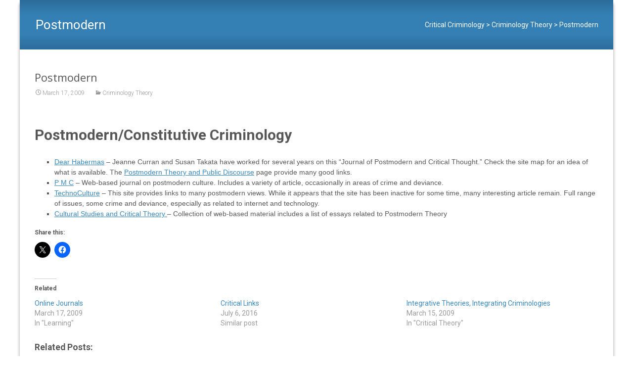

--- FILE ---
content_type: text/html; charset=UTF-8
request_url: https://critcrim.org/wp-admin/admin-ajax.php
body_size: -68
content:
266360.a959f832207f11f965ad0c8678588cec